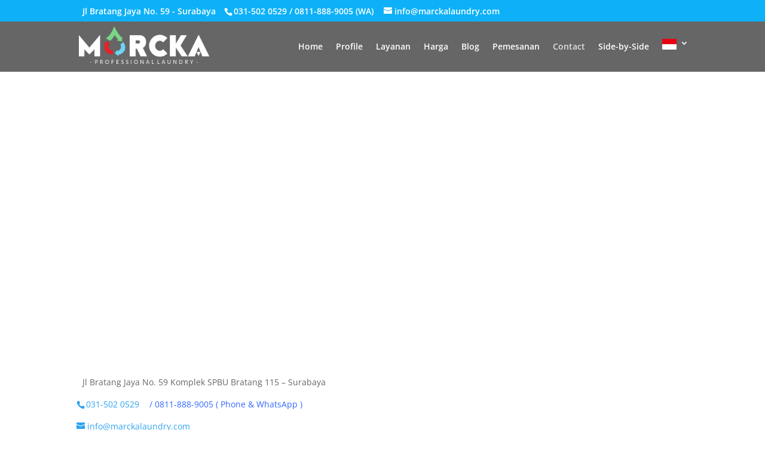

--- FILE ---
content_type: text/html; charset=UTF-8
request_url: https://marckalaundry.com/contact/
body_size: 12095
content:
<!DOCTYPE html><html lang="en-US"><head><script data-no-optimize="1">var litespeed_docref=sessionStorage.getItem("litespeed_docref");litespeed_docref&&(Object.defineProperty(document,"referrer",{get:function(){return litespeed_docref}}),sessionStorage.removeItem("litespeed_docref"));</script> <meta charset="UTF-8" /><style id="litespeed-ccss">body{--wp--preset--color--black:#000;--wp--preset--color--cyan-bluish-gray:#abb8c3;--wp--preset--color--white:#fff;--wp--preset--color--pale-pink:#f78da7;--wp--preset--color--vivid-red:#cf2e2e;--wp--preset--color--luminous-vivid-orange:#ff6900;--wp--preset--color--luminous-vivid-amber:#fcb900;--wp--preset--color--light-green-cyan:#7bdcb5;--wp--preset--color--vivid-green-cyan:#00d084;--wp--preset--color--pale-cyan-blue:#8ed1fc;--wp--preset--color--vivid-cyan-blue:#0693e3;--wp--preset--color--vivid-purple:#9b51e0;--wp--preset--gradient--vivid-cyan-blue-to-vivid-purple:linear-gradient(135deg,rgba(6,147,227,1) 0%,#9b51e0 100%);--wp--preset--gradient--light-green-cyan-to-vivid-green-cyan:linear-gradient(135deg,#7adcb4 0%,#00d082 100%);--wp--preset--gradient--luminous-vivid-amber-to-luminous-vivid-orange:linear-gradient(135deg,rgba(252,185,0,1) 0%,rgba(255,105,0,1) 100%);--wp--preset--gradient--luminous-vivid-orange-to-vivid-red:linear-gradient(135deg,rgba(255,105,0,1) 0%,#cf2e2e 100%);--wp--preset--gradient--very-light-gray-to-cyan-bluish-gray:linear-gradient(135deg,#eee 0%,#a9b8c3 100%);--wp--preset--gradient--cool-to-warm-spectrum:linear-gradient(135deg,#4aeadc 0%,#9778d1 20%,#cf2aba 40%,#ee2c82 60%,#fb6962 80%,#fef84c 100%);--wp--preset--gradient--blush-light-purple:linear-gradient(135deg,#ffceec 0%,#9896f0 100%);--wp--preset--gradient--blush-bordeaux:linear-gradient(135deg,#fecda5 0%,#fe2d2d 50%,#6b003e 100%);--wp--preset--gradient--luminous-dusk:linear-gradient(135deg,#ffcb70 0%,#c751c0 50%,#4158d0 100%);--wp--preset--gradient--pale-ocean:linear-gradient(135deg,#fff5cb 0%,#b6e3d4 50%,#33a7b5 100%);--wp--preset--gradient--electric-grass:linear-gradient(135deg,#caf880 0%,#71ce7e 100%);--wp--preset--gradient--midnight:linear-gradient(135deg,#020381 0%,#2874fc 100%);--wp--preset--font-size--small:13px;--wp--preset--font-size--medium:20px;--wp--preset--font-size--large:36px;--wp--preset--font-size--x-large:42px;--wp--preset--spacing--20:.44rem;--wp--preset--spacing--30:.67rem;--wp--preset--spacing--40:1rem;--wp--preset--spacing--50:1.5rem;--wp--preset--spacing--60:2.25rem;--wp--preset--spacing--70:3.38rem;--wp--preset--spacing--80:5.06rem;--wp--preset--shadow--natural:6px 6px 9px rgba(0,0,0,.2);--wp--preset--shadow--deep:12px 12px 50px rgba(0,0,0,.4);--wp--preset--shadow--sharp:6px 6px 0px rgba(0,0,0,.2);--wp--preset--shadow--outlined:6px 6px 0px -3px rgba(255,255,255,1),6px 6px rgba(0,0,0,1);--wp--preset--shadow--crisp:6px 6px 0px rgba(0,0,0,1)}body{margin:0;--wp--style--global--content-size:823px;--wp--style--global--wide-size:1080px}body{padding-top:0;padding-right:0;padding-bottom:0;padding-left:0}#db-info-text{margin:0 10px}#et-info-phone{white-space:nowrap!important}a,body,div,h3,html,i,img,li,p,span,ul{margin:0;padding:0;border:0;outline:0;font-size:100%;-ms-text-size-adjust:100%;-webkit-text-size-adjust:100%;vertical-align:baseline;background:0 0}body{line-height:1}ul{list-style:none}:focus{outline:0}article,header,nav{display:block}body{font-family:Open Sans,Arial,sans-serif;font-size:14px;color:#666;background-color:#fff;line-height:1.7em;font-weight:500;-webkit-font-smoothing:antialiased;-moz-osx-font-smoothing:grayscale}body.et_cover_background{background-size:cover!important;background-position:top!important;background-repeat:no-repeat!important;background-attachment:fixed}a{color:#2ea3f2}a{text-decoration:none}p{padding-bottom:1em}p:not(.has-background):last-of-type{padding-bottom:0}i{font-style:italic}h3{color:#333;padding-bottom:10px;line-height:1em;font-weight:500}h3{font-size:22px}img{max-width:100%;height:auto}#main-content{background-color:#fff}.container{width:80%;max-width:1080px;margin:auto;position:relative}.page.et_pb_pagebuilder_layout #main-content{background-color:transparent}@media (max-width:980px){#page-container{padding-top:80px}}*{-webkit-box-sizing:border-box;box-sizing:border-box}#et-info-email:before,#et-info-phone:before,.mobile_menu_bar:before{font-family:ETmodules!important;speak:none;font-style:normal;font-weight:400;-webkit-font-feature-settings:normal;font-feature-settings:normal;font-variant:normal;text-transform:none;line-height:1;-webkit-font-smoothing:antialiased;-moz-osx-font-smoothing:grayscale;text-shadow:0 0;direction:ltr}.et_pb_module.et_pb_text_align_left{text-align:left}.clearfix:after{visibility:hidden;display:block;font-size:0;content:" ";clear:both;height:0}.et_builder_inner_content{position:relative;z-index:1}.et_pb_css_mix_blend_mode_passthrough{mix-blend-mode:unset!important}.et_pb_module{position:relative;background-size:cover;background-position:50%;background-repeat:no-repeat}.et_pb_module{-webkit-animation-timing-function:linear;animation-timing-function:linear;-webkit-animation-duration:.2s;animation-duration:.2s}@media (min-width:981px){.et_pb_section div.et_pb_row .et_pb_column .et_pb_module:last-child{margin-bottom:0}}@media (max-width:980px){.et_pb_column .et_pb_module{margin-bottom:30px}.et_pb_row .et_pb_column .et_pb_module:last-child{margin-bottom:0}}@media (min-width:981px){.et_pb_gutters3 .et_pb_column{margin-right:5.5%}.et_pb_gutters3 .et_pb_column_1_2{width:47.25%}.et_pb_gutters3 .et_pb_column_1_2 .et_pb_module{margin-bottom:5.82%}}#top-header{background-color:#2ea3f2}#top-header{font-size:12px;line-height:13px;z-index:100000;color:#fff}#top-header a,#top-header a{color:#fff}#top-header .container{padding-top:.75em;font-weight:600}#top-header,#top-header .container,#top-header #et-info{line-height:1em}.et_fixed_nav #top-header{top:0;left:0;right:0;position:fixed}#et-info{float:left}#et-info-phone,#et-info-email{position:relative}#et-info-phone:before{content:"\e090";position:relative;top:2px;margin-right:2px}#et-info-phone{margin-right:13px}#et-info-email:before{content:"\e076";margin-right:4px}#et-secondary-menu{float:right}#et-info{padding-bottom:.75em;display:block}@media all and (max-width:980px){.et_fixed_nav #top-header{position:absolute}#top-header .container{padding-top:0}#et-info{padding-top:.75em}#et-secondary-menu{display:none!important}}@media all and (max-width:767px){#et-info,#et-secondary-menu{text-align:center;display:block;float:none}}#top-menu li{word-wrap:break-word}.nav li ul{border-color:#2ea3f2}.mobile_menu_bar:before,.mobile_menu_bar:after,#top-menu li.current-menu-item>a{color:#2ea3f2}.container{text-align:left;position:relative}.et_fixed_nav.et_show_nav #page-container{padding-top:80px}.et_fixed_nav.et_show_nav.et_secondary_nav_enabled #page-container{padding-top:111px}.et_fixed_nav #main-header{position:fixed}.et_header_style_left #et-top-navigation{padding-top:33px}.et_header_style_left #et-top-navigation nav>ul>li>a{padding-bottom:33px}.et_header_style_left .logo_container{position:absolute;height:100%;width:100%}.et_header_style_left #et-top-navigation .mobile_menu_bar{padding-bottom:24px}#logo{width:auto;margin-bottom:0;max-height:54%;display:inline-block;float:none;vertical-align:middle;-webkit-transform:translate3d(0,0,0)}span.logo_helper{display:inline-block;height:100%;vertical-align:middle;width:0}#top-menu-nav,#top-menu{line-height:0}#et-top-navigation{font-weight:600}nav#top-menu-nav,#top-menu{float:left}#top-menu li{display:inline-block;font-size:14px;padding-right:22px}#top-menu>li:last-child{padding-right:0}#top-menu a{color:rgba(0,0,0,.6);text-decoration:none;display:block;position:relative}.container.et_menu_container{z-index:99}#et-top-navigation{float:right}#top-menu li li{padding:0 20px;margin:0}#top-menu li li a{padding:6px 20px;width:200px}#top-menu .menu-item-has-children>a:first-child:after{font-family:'ETmodules';content:"3";font-size:16px;position:absolute;right:0;top:0;font-weight:800}#top-menu .menu-item-has-children>a:first-child{padding-right:20px}#et_mobile_nav_menu{float:right;display:none}.mobile_menu_bar{position:relative;display:block;line-height:0}.mobile_menu_bar:before{content:"";font-size:32px;left:0;position:relative;top:0}.mobile_nav .select_page{display:none}body.et_fixed_nav.et_secondary_nav_enabled #main-header{top:30px}@media all and (max-width:980px){.et_fixed_nav.et_show_nav.et_secondary_nav_enabled #page-container,.et_fixed_nav.et_show_nav #page-container{padding-top:80px}#top-menu{display:none}#et-top-navigation{margin-right:0}.et_fixed_nav #main-header{position:absolute}.et_header_style_left #et-top-navigation{padding-top:24px;display:block}.et_header_style_left #logo{max-width:50%}#et_mobile_nav_menu{display:block}}@media all and (max-width:767px){#et-top-navigation{margin-right:0}}@media all and (max-width:479px){#et-top-navigation{margin-right:0}}#main-header{line-height:23px;font-weight:500;top:0;background-color:#fff;width:100%;-webkit-box-shadow:0 1px 0 rgba(0,0,0,.1);box-shadow:0 1px 0 rgba(0,0,0,.1);position:relative;z-index:99999}.nav li li{padding:0 20px;margin:0}.nav li{position:relative;line-height:1em}.nav li li{position:relative;line-height:2em}.nav li ul{position:absolute;padding:20px 0;z-index:9999;width:240px;background:#fff;visibility:hidden;opacity:0;border-top:3px solid #2ea3f2;box-shadow:0 2px 5px rgba(0,0,0,.1);-moz-box-shadow:0 2px 5px rgba(0,0,0,.1);-webkit-box-shadow:0 2px 5px rgba(0,0,0,.1);-webkit-transform:translateZ(0);text-align:left}.nav li li a{font-size:14px}.mobile_menu_bar{position:relative;display:block;line-height:0}.mobile_menu_bar:before{content:"a";font-size:32px;position:relative;left:0;top:0}.mobile_nav .select_page{display:none}.et_pb_section{position:relative;background-color:#fff;background-position:50%;background-size:100%;background-size:cover}.et_pb_fullwidth_section{padding:0}@media (min-width:981px){.et_pb_section{padding:4% 0}.et_pb_fullwidth_section{padding:0}}@media (max-width:980px){.et_pb_section{padding:50px 0}.et_pb_fullwidth_section{padding:0}}.et_pb_row{width:80%;max-width:1080px;margin:auto;position:relative}.et_pb_row:after{content:"";display:block;clear:both;visibility:hidden;line-height:0;height:0;width:0}.et_pb_column{float:left;background-size:cover;background-position:50%;position:relative;z-index:2;min-height:1px}.et_pb_column.et_pb_column_empty{min-height:1px}.et_pb_row .et_pb_column.et-last-child,.et_pb_row .et_pb_column:last-child{margin-right:0!important}.et_pb_column,.et_pb_row{background-size:cover;background-position:50%;background-repeat:no-repeat}@media (min-width:981px){.et_pb_row{padding:2% 0}.et_pb_row .et_pb_column.et-last-child,.et_pb_row .et_pb_column:last-child{margin-right:0!important}}@media (max-width:980px){.et_pb_row{max-width:1080px}.et_pb_row{padding:30px 0}.et_pb_column{width:100%;margin-bottom:30px}.et_pb_row .et_pb_column.et-last-child,.et_pb_row .et_pb_column:last-child{margin-bottom:0}.et_pb_column.et_pb_column_empty{display:none}}@media (max-width:479px){.et_pb_column{width:100%!important}}.et_pb_map{height:440px;width:100%;position:relative}.et_pb_map_pin{display:none;visibility:hidden}@media (max-width:980px){.et_pb_map_container>.et_pb_map{height:350px}}@media (max-width:767px){.et_pb_map_container>.et_pb_map{height:220px}}@media (max-width:479px){.et_pb_map_container>.et_pb_map{height:200px}}.et_pb_fullwidth_section .et_pb_map_container{margin:0}.et_pb_text{word-wrap:break-word}.et_pb_text>:last-child{padding-bottom:0}.et_pb_text_inner{position:relative}#main-header,#main-header .nav li ul{background-color:#666}.et_secondary_nav_enabled #page-container #top-header{background-color:#0eb1f7!important}#top-menu a{color:#fff}#top-header,#top-header a{font-size:14px}#top-menu li.current-menu-item>a,#top-menu li.current_page_item>a{color:rgba(255,255,255,.81)}@media only screen and (min-width:981px){.et_header_style_left #et-top-navigation{padding:35px 0 0}.et_header_style_left #et-top-navigation nav>ul>li>a{padding-bottom:35px}#logo{max-height:70%}}@media only screen and (min-width:1350px){.et_pb_row{padding:27px 0}.et_pb_section{padding:54px 0}.et_pb_fullwidth_section{padding:0}}.mobile_menu_bar:before{position:relative;top:0;left:0;font-size:50px;content:""}@media screen and (max-width:480px){.bawah{background-color:#222;position:fixed;left:0;bottom:0;height:67px;width:100%;overflow:hidden;color:#fff;text-align:left;z-index:1;opacity:.7}.wa:before{content:"";display:inline-table;background:url("https://4.bp.blogspot.com/-rfHnhFWGXjU/WXLxENu1ZUI/AAAAAAAAA9Y/2q8aqXjTHHIrZ0D0N_nhBGsASNDq-gzWACLcBGAs/s1600/whatsapp-icon.png") no-repeat;width:40px;position:fixed;bottom:0;height:40px;background-size:40px;z-index:99;margin-left:15px;margin-bottom:13px}.telp:before{content:"";display:inline-table;background:url("https://1.bp.blogspot.com/-6kamWwKjXd8/WXLxERZFDrI/AAAAAAAAA9c/SnV0kKScbHcglH_CzoH4BFt73omi0QzBgCLcBGAs/s1600/call-icon.png") no-repeat;width:40px;bottom:0;position:fixed;height:40px;background-size:40px;z-index:99;margin-left:65px;margin-bottom:13px}.pesan:before{content:"Layanan Pick Up Laundry Surabaya Marckalaundry.com";display:inline-table;width:70%;position:fixed;bottom:0;height:40px;background-size:40px;z-index:99;margin-left:115px;margin-bottom:13px;color:#fff}}@media none{ul{box-sizing:border-box}.entry-content{counter-reset:footnotes}:root{--wp--preset--font-size--normal:16px;--wp--preset--font-size--huge:42px}}</style><link rel="preload" data-asynced="1" data-optimized="2" as="style" onload="this.onload=null;this.rel='stylesheet'" href="https://marckalaundry.com/wp-content/litespeed/ucss/0288771c7210cbd4ebe119fd94cf1cc0.css?ver=aeb0b" /><script type="litespeed/javascript">!function(a){"use strict";var b=function(b,c,d){function e(a){return h.body?a():void setTimeout(function(){e(a)})}function f(){i.addEventListener&&i.removeEventListener("load",f),i.media=d||"all"}var g,h=a.document,i=h.createElement("link");if(c)g=c;else{var j=(h.body||h.getElementsByTagName("head")[0]).childNodes;g=j[j.length-1]}var k=h.styleSheets;i.rel="stylesheet",i.href=b,i.media="only x",e(function(){g.parentNode.insertBefore(i,c?g:g.nextSibling)});var l=function(a){for(var b=i.href,c=k.length;c--;)if(k[c].href===b)return a();setTimeout(function(){l(a)})};return i.addEventListener&&i.addEventListener("load",f),i.onloadcssdefined=l,l(f),i};"undefined"!=typeof exports?exports.loadCSS=b:a.loadCSS=b}("undefined"!=typeof global?global:this);!function(a){if(a.loadCSS){var b=loadCSS.relpreload={};if(b.support=function(){try{return a.document.createElement("link").relList.supports("preload")}catch(b){return!1}},b.poly=function(){for(var b=a.document.getElementsByTagName("link"),c=0;c<b.length;c++){var d=b[c];"preload"===d.rel&&"style"===d.getAttribute("as")&&(a.loadCSS(d.href,d,d.getAttribute("media")),d.rel=null)}},!b.support()){b.poly();var c=a.setInterval(b.poly,300);a.addEventListener&&a.addEventListener("load",function(){b.poly(),a.clearInterval(c)}),a.attachEvent&&a.attachEvent("onload",function(){a.clearInterval(c)})}}}(this);</script><link rel="preload" as="image" href="https://marckalaundry.com/wp-content/uploads/2017/10/Marcka-LOGO-80-min.png"><link rel="preload" as="image" href="https://marckalaundry.com/wp-content/plugins/gtranslate/flags/svg/id.svg"><link rel="preload" as="image" href="https://marckalaundry.com/wp-content/plugins/gtranslate/flags/svg/en.svg"><link rel="preload" as="image" href="https://marckalaundry.com/wp-content/plugins/gtranslate/flags/svg/id.svg"><meta http-equiv="X-UA-Compatible" content="IE=edge"><link rel="pingback" href="https://marckalaundry.com/xmlrpc.php" /><link rel="preconnect" href="https://fonts.gstatic.com" crossorigin /><meta name='robots' content='index, follow, max-image-preview:large, max-snippet:-1, max-video-preview:-1' /><title>Contact - MarckaLaundry</title><link rel="canonical" href="https://marckalaundry.com/contact/" /><meta property="og:locale" content="en_US" /><meta property="og:type" content="article" /><meta property="og:title" content="Contact - MarckaLaundry" /><meta property="og:url" content="https://marckalaundry.com/contact/" /><meta property="og:site_name" content="MarckaLaundry" /><meta property="article:modified_time" content="2017-11-28T04:42:32+00:00" /><meta name="twitter:card" content="summary_large_image" /><meta name="twitter:label1" content="Est. reading time" /><meta name="twitter:data1" content="1 minute" /> <script type="application/ld+json" class="yoast-schema-graph">{"@context":"https://schema.org","@graph":[{"@type":"WebPage","@id":"https://marckalaundry.com/contact/","url":"https://marckalaundry.com/contact/","name":"Contact - MarckaLaundry","isPartOf":{"@id":"https://marckalaundry.com/#website"},"datePublished":"2017-10-10T11:18:33+00:00","dateModified":"2017-11-28T04:42:32+00:00","breadcrumb":{"@id":"https://marckalaundry.com/contact/#breadcrumb"},"inLanguage":"en-US","potentialAction":[{"@type":"ReadAction","target":["https://marckalaundry.com/contact/"]}]},{"@type":"BreadcrumbList","@id":"https://marckalaundry.com/contact/#breadcrumb","itemListElement":[{"@type":"ListItem","position":1,"name":"Home","item":"https://marckalaundry.com/"},{"@type":"ListItem","position":2,"name":"Contact"}]},{"@type":"WebSite","@id":"https://marckalaundry.com/#website","url":"https://marckalaundry.com/","name":"MarckaLaundry","description":"Jasa Laundry Satuan Surabaya Pick Up","potentialAction":[{"@type":"SearchAction","target":{"@type":"EntryPoint","urlTemplate":"https://marckalaundry.com/?s={search_term_string}"},"query-input":"required name=search_term_string"}],"inLanguage":"en-US"}]}</script> <link rel="alternate" type="application/rss+xml" title="MarckaLaundry &raquo; Feed" href="https://marckalaundry.com/feed/" /><meta content="Divi v.4.25.1" name="generator"/> <script type="litespeed/javascript" data-src="https://marckalaundry.com/wp-includes/js/jquery/jquery.min.js" id="jquery-core-js"></script> <link rel="https://api.w.org/" href="https://marckalaundry.com/wp-json/" /><link rel="alternate" type="application/json" href="https://marckalaundry.com/wp-json/wp/v2/pages/49" /><link rel="EditURI" type="application/rsd+xml" title="RSD" href="https://marckalaundry.com/xmlrpc.php?rsd" /><meta name="generator" content="WordPress 6.5.7" /><link rel='shortlink' href='https://marckalaundry.com/?p=49' /><link rel="alternate" type="application/json+oembed" href="https://marckalaundry.com/wp-json/oembed/1.0/embed?url=https%3A%2F%2Fmarckalaundry.com%2Fcontact%2F" /><link rel="alternate" type="text/xml+oembed" href="https://marckalaundry.com/wp-json/oembed/1.0/embed?url=https%3A%2F%2Fmarckalaundry.com%2Fcontact%2F&#038;format=xml" /><meta name="viewport" content="width=device-width, initial-scale=1.0, maximum-scale=1.0, user-scalable=0" /><link rel="shortcut icon" href="https://marckalaundry.com/wp-content/uploads/2017/10/Marcka-ICON-min-1.png" /><a class="bawah">
</a><a href="https://api.whatsapp.com/send?phone=+628118889005"><i class="wa" aria-hidden="true"></i></a>
<a href="tel:+628118889005"><i class="telp" aria-hidden="true"></i></a>
<i class="pesan" aria-hidden="true"></i> <script type="litespeed/javascript" data-src="https://www.googletagmanager.com/gtag/js?id=UA-112934258-1"></script> <script type="litespeed/javascript">window.dataLayer=window.dataLayer||[];function gtag(){dataLayer.push(arguments)}
gtag('js',new Date());gtag('config','UA-112934258-1')</script> </head><body class="page-template-default page page-id-49 dbdb_divi_2_4_up desktop et_pb_button_helper_class et_fixed_nav et_show_nav et_secondary_nav_enabled et_primary_nav_dropdown_animation_fade et_secondary_nav_dropdown_animation_fade et_header_style_left et_pb_footer_columns4 et_cover_background et_pb_gutter linux et_pb_gutters3 et_pb_pagebuilder_layout et_no_sidebar et_divi_theme et-db"><div id="page-container"><div id="top-header"><div class="container clearfix"><div id="et-info"><span id="db-info-text">Jl Bratang Jaya No. 59 - Surabaya</span>
<span id="et-info-phone">031-502 0529 / 0811-888-9005 (WA)</span>
<a href="/cdn-cgi/l/email-protection#b2dbdcd4ddf2dfd3c0d1d9d3ded3c7dcd6c0cb9cd1dddf"><span id="et-info-email"><span class="__cf_email__" data-cfemail="7811161e173815190a1b131914190d161c0a01561b1715">[email&#160;protected]</span></span></a></div><div id="et-secondary-menu"></div></div></div><header id="main-header" data-height-onload="70"><div class="container clearfix et_menu_container"><div class="logo_container">
<span class="logo_helper"></span>
<a href="https://marckalaundry.com/">
<img src="https://marckalaundry.com/wp-content/uploads/2017/10/Marcka-LOGO-80-min.png" width="277" height="80" alt="MarckaLaundry" id="logo" data-height-percentage="70" />
</a></div><div id="et-top-navigation" data-height="70" data-fixed-height="40"><nav id="top-menu-nav"><ul id="top-menu" class="nav"><li id="menu-item-51" class="menu-item menu-item-type-custom menu-item-object-custom menu-item-home menu-item-51"><a href="https://marckalaundry.com/">Home</a></li><li id="menu-item-53" class="menu-item menu-item-type-post_type menu-item-object-page menu-item-53"><a href="https://marckalaundry.com/profile/">Profile</a></li><li id="menu-item-54" class="menu-item menu-item-type-post_type menu-item-object-page menu-item-54"><a href="https://marckalaundry.com/layanan/">Layanan</a></li><li id="menu-item-219" class="menu-item menu-item-type-post_type menu-item-object-page menu-item-219"><a href="https://marckalaundry.com/harga/">Harga</a></li><li id="menu-item-55" class="menu-item menu-item-type-taxonomy menu-item-object-category menu-item-55"><a href="https://marckalaundry.com/category/news/">Blog</a></li><li id="menu-item-316" class="menu-item menu-item-type-post_type menu-item-object-page menu-item-316"><a href="https://marckalaundry.com/pemesanan/">Pemesanan</a></li><li id="menu-item-52" class="menu-item menu-item-type-post_type menu-item-object-page current-menu-item page_item page-item-49 current_page_item menu-item-52"><a href="https://marckalaundry.com/contact/" aria-current="page">Contact</a></li><li id="menu-item-357" class="class menu-item menu-item-type-custom menu-item-object-custom menu-item-357"><a rel="etm-0-1-1-1">Side-by-Side</a></li><li class="menu-item menu-item-gtranslate menu-item-has-children notranslate"><a href="#" data-gt-lang="id" class="gt-current-wrapper notranslate"><img src="https://marckalaundry.com/wp-content/plugins/gtranslate/flags/svg/id.svg" width="24" height="24" alt="id" loading="lazy"></a><ul class="dropdown-menu sub-menu"><li class="menu-item menu-item-gtranslate-child"><a href="#" data-gt-lang="en" class="notranslate"><img src="https://marckalaundry.com/wp-content/plugins/gtranslate/flags/svg/en.svg" width="24" height="24" alt="en" loading="lazy"></a></li><li class="menu-item menu-item-gtranslate-child"><a href="#" data-gt-lang="id" class="gt-current-lang notranslate"><img src="https://marckalaundry.com/wp-content/plugins/gtranslate/flags/svg/id.svg" width="24" height="24" alt="id" loading="lazy"></a></li></ul></li></ul></nav><div id="et_mobile_nav_menu"><div class="mobile_nav closed">
<span class="select_page">Select Page</span>
<span class="mobile_menu_bar mobile_menu_bar_toggle"></span></div></div></div></div></header><div id="et-main-area"><div id="main-content"><article id="post-49" class="post-49 page type-page status-publish hentry"><div class="entry-content"><div class="et-l et-l--post"><div class="et_builder_inner_content et_pb_gutters3"><div class="et_pb_section et_pb_section_0 et_pb_fullwidth_section et_section_regular" ><div class="et_pb_module et_pb_fullwidth_map_0 et_pb_map_container"><div class="et_pb_map" data-center-lat="-7.2950974163934" data-center-lng="112.7602413266" data-zoom="15" data-mouse-wheel="on" data-mobile-dragging="on"></div><div class="et_pb_map_pin" data-lat="-7.2989525456242" data-lng="112.76078152747" data-title="Kantor MARCKA LAUNDRY"><h3 style="margin-top:10px">Kantor MARCKA LAUNDRY</h3><div class="infowindow"></div></div></div></div><div class="et_pb_section et_pb_section_1 et_section_regular" ><div class="et_pb_row et_pb_row_0"><div class="et_pb_column et_pb_column_1_2 et_pb_column_0  et_pb_css_mix_blend_mode_passthrough"><div class="et_pb_module et_pb_text et_pb_text_0  et_pb_text_align_left et_pb_bg_layout_light"><div class="et_pb_text_inner"><p><span id="db-info-text">Jl Bratang Jaya No. 59 Komplek SPBU Bratang 115 &#8211; Surabaya</span></p><p><a href="tel:0315020529"><span id="et-info-phone">031-502 0529</span></a><span style="color: #3366ff;"> / 0811-888-9005 ( Phone &amp; WhatsApp )</span></p><p><a href="/cdn-cgi/l/email-protection#127b7c747d527f73607179737e73677c76606b3c717d7f"><span id="et-info-email"><span class="__cf_email__" data-cfemail="e0898e868fa08d8192838b818c81958e849299ce838f8d">[email&#160;protected]</span></span></a></p><p>&nbsp;</p></div></div></div><div class="et_pb_column et_pb_column_1_2 et_pb_column_1  et_pb_css_mix_blend_mode_passthrough et-last-child et_pb_column_empty"></div></div></div></div></div></div></article></div><footer id="main-footer"><div id="et-footer-nav"><div class="container"><ul id="menu-menu" class="bottom-nav"><li class="menu-item menu-item-type-custom menu-item-object-custom menu-item-home menu-item-51"><a href="https://marckalaundry.com/">Home</a></li><li class="menu-item menu-item-type-post_type menu-item-object-page menu-item-53"><a href="https://marckalaundry.com/profile/">Profile</a></li><li class="menu-item menu-item-type-post_type menu-item-object-page menu-item-54"><a href="https://marckalaundry.com/layanan/">Layanan</a></li><li class="menu-item menu-item-type-post_type menu-item-object-page menu-item-219"><a href="https://marckalaundry.com/harga/">Harga</a></li><li class="menu-item menu-item-type-taxonomy menu-item-object-category menu-item-55"><a href="https://marckalaundry.com/category/news/">Blog</a></li><li class="menu-item menu-item-type-post_type menu-item-object-page menu-item-316"><a href="https://marckalaundry.com/pemesanan/">Pemesanan</a></li><li class="menu-item menu-item-type-post_type menu-item-object-page current-menu-item page_item page-item-49 current_page_item menu-item-52"><a href="https://marckalaundry.com/contact/" aria-current="page">Contact</a></li><li class="class menu-item menu-item-type-custom menu-item-object-custom menu-item-357"><a rel="etm-0-1-1-1">Side-by-Side</a></li></ul></div></div><div id="footer-bottom"><div class="container clearfix"><ul class="et-social-icons"></ul><div id="footer-info">Marck Laundry © 2026 - Design By <a>Jasa WEB</a></div></div></div></footer></div></div> <script data-cfasync="false" src="/cdn-cgi/scripts/5c5dd728/cloudflare-static/email-decode.min.js"></script><script id="gt_widget_script_14941853-js-before" type="litespeed/javascript">window.gtranslateSettings=window.gtranslateSettings||{};window.gtranslateSettings['14941853']={"default_language":"id","languages":["en","id"],"url_structure":"none","flag_style":"2d","flag_size":24,"alt_flags":[],"flags_location":"\/wp-content\/plugins\/gtranslate\/flags\/"}</script><script src="https://marckalaundry.com/wp-content/plugins/gtranslate/js/base.js" data-no-optimize="1" data-no-minify="1" data-gt-orig-url="/contact/" data-gt-orig-domain="marckalaundry.com" data-gt-widget-id="14941853" defer></script> <script data-no-optimize="1">!function(t,e){"object"==typeof exports&&"undefined"!=typeof module?module.exports=e():"function"==typeof define&&define.amd?define(e):(t="undefined"!=typeof globalThis?globalThis:t||self).LazyLoad=e()}(this,function(){"use strict";function e(){return(e=Object.assign||function(t){for(var e=1;e<arguments.length;e++){var n,a=arguments[e];for(n in a)Object.prototype.hasOwnProperty.call(a,n)&&(t[n]=a[n])}return t}).apply(this,arguments)}function i(t){return e({},it,t)}function o(t,e){var n,a="LazyLoad::Initialized",i=new t(e);try{n=new CustomEvent(a,{detail:{instance:i}})}catch(t){(n=document.createEvent("CustomEvent")).initCustomEvent(a,!1,!1,{instance:i})}window.dispatchEvent(n)}function l(t,e){return t.getAttribute(gt+e)}function c(t){return l(t,bt)}function s(t,e){return function(t,e,n){e=gt+e;null!==n?t.setAttribute(e,n):t.removeAttribute(e)}(t,bt,e)}function r(t){return s(t,null),0}function u(t){return null===c(t)}function d(t){return c(t)===vt}function f(t,e,n,a){t&&(void 0===a?void 0===n?t(e):t(e,n):t(e,n,a))}function _(t,e){nt?t.classList.add(e):t.className+=(t.className?" ":"")+e}function v(t,e){nt?t.classList.remove(e):t.className=t.className.replace(new RegExp("(^|\\s+)"+e+"(\\s+|$)")," ").replace(/^\s+/,"").replace(/\s+$/,"")}function g(t){return t.llTempImage}function b(t,e){!e||(e=e._observer)&&e.unobserve(t)}function p(t,e){t&&(t.loadingCount+=e)}function h(t,e){t&&(t.toLoadCount=e)}function n(t){for(var e,n=[],a=0;e=t.children[a];a+=1)"SOURCE"===e.tagName&&n.push(e);return n}function m(t,e){(t=t.parentNode)&&"PICTURE"===t.tagName&&n(t).forEach(e)}function a(t,e){n(t).forEach(e)}function E(t){return!!t[st]}function I(t){return t[st]}function y(t){return delete t[st]}function A(e,t){var n;E(e)||(n={},t.forEach(function(t){n[t]=e.getAttribute(t)}),e[st]=n)}function k(a,t){var i;E(a)&&(i=I(a),t.forEach(function(t){var e,n;e=a,(t=i[n=t])?e.setAttribute(n,t):e.removeAttribute(n)}))}function L(t,e,n){_(t,e.class_loading),s(t,ut),n&&(p(n,1),f(e.callback_loading,t,n))}function w(t,e,n){n&&t.setAttribute(e,n)}function x(t,e){w(t,ct,l(t,e.data_sizes)),w(t,rt,l(t,e.data_srcset)),w(t,ot,l(t,e.data_src))}function O(t,e,n){var a=l(t,e.data_bg_multi),i=l(t,e.data_bg_multi_hidpi);(a=at&&i?i:a)&&(t.style.backgroundImage=a,n=n,_(t=t,(e=e).class_applied),s(t,ft),n&&(e.unobserve_completed&&b(t,e),f(e.callback_applied,t,n)))}function N(t,e){!e||0<e.loadingCount||0<e.toLoadCount||f(t.callback_finish,e)}function C(t,e,n){t.addEventListener(e,n),t.llEvLisnrs[e]=n}function M(t){return!!t.llEvLisnrs}function z(t){if(M(t)){var e,n,a=t.llEvLisnrs;for(e in a){var i=a[e];n=e,i=i,t.removeEventListener(n,i)}delete t.llEvLisnrs}}function R(t,e,n){var a;delete t.llTempImage,p(n,-1),(a=n)&&--a.toLoadCount,v(t,e.class_loading),e.unobserve_completed&&b(t,n)}function T(o,r,c){var l=g(o)||o;M(l)||function(t,e,n){M(t)||(t.llEvLisnrs={});var a="VIDEO"===t.tagName?"loadeddata":"load";C(t,a,e),C(t,"error",n)}(l,function(t){var e,n,a,i;n=r,a=c,i=d(e=o),R(e,n,a),_(e,n.class_loaded),s(e,dt),f(n.callback_loaded,e,a),i||N(n,a),z(l)},function(t){var e,n,a,i;n=r,a=c,i=d(e=o),R(e,n,a),_(e,n.class_error),s(e,_t),f(n.callback_error,e,a),i||N(n,a),z(l)})}function G(t,e,n){var a,i,o,r,c;t.llTempImage=document.createElement("IMG"),T(t,e,n),E(c=t)||(c[st]={backgroundImage:c.style.backgroundImage}),o=n,r=l(a=t,(i=e).data_bg),c=l(a,i.data_bg_hidpi),(r=at&&c?c:r)&&(a.style.backgroundImage='url("'.concat(r,'")'),g(a).setAttribute(ot,r),L(a,i,o)),O(t,e,n)}function D(t,e,n){var a;T(t,e,n),a=e,e=n,(t=It[(n=t).tagName])&&(t(n,a),L(n,a,e))}function V(t,e,n){var a;a=t,(-1<yt.indexOf(a.tagName)?D:G)(t,e,n)}function F(t,e,n){var a;t.setAttribute("loading","lazy"),T(t,e,n),a=e,(e=It[(n=t).tagName])&&e(n,a),s(t,vt)}function j(t){t.removeAttribute(ot),t.removeAttribute(rt),t.removeAttribute(ct)}function P(t){m(t,function(t){k(t,Et)}),k(t,Et)}function S(t){var e;(e=At[t.tagName])?e(t):E(e=t)&&(t=I(e),e.style.backgroundImage=t.backgroundImage)}function U(t,e){var n;S(t),n=e,u(e=t)||d(e)||(v(e,n.class_entered),v(e,n.class_exited),v(e,n.class_applied),v(e,n.class_loading),v(e,n.class_loaded),v(e,n.class_error)),r(t),y(t)}function $(t,e,n,a){var i;n.cancel_on_exit&&(c(t)!==ut||"IMG"===t.tagName&&(z(t),m(i=t,function(t){j(t)}),j(i),P(t),v(t,n.class_loading),p(a,-1),r(t),f(n.callback_cancel,t,e,a)))}function q(t,e,n,a){var i,o,r=(o=t,0<=pt.indexOf(c(o)));s(t,"entered"),_(t,n.class_entered),v(t,n.class_exited),i=t,o=a,n.unobserve_entered&&b(i,o),f(n.callback_enter,t,e,a),r||V(t,n,a)}function H(t){return t.use_native&&"loading"in HTMLImageElement.prototype}function B(t,i,o){t.forEach(function(t){return(a=t).isIntersecting||0<a.intersectionRatio?q(t.target,t,i,o):(e=t.target,n=t,a=i,t=o,void(u(e)||(_(e,a.class_exited),$(e,n,a,t),f(a.callback_exit,e,n,t))));var e,n,a})}function J(e,n){var t;et&&!H(e)&&(n._observer=new IntersectionObserver(function(t){B(t,e,n)},{root:(t=e).container===document?null:t.container,rootMargin:t.thresholds||t.threshold+"px"}))}function K(t){return Array.prototype.slice.call(t)}function Q(t){return t.container.querySelectorAll(t.elements_selector)}function W(t){return c(t)===_t}function X(t,e){return e=t||Q(e),K(e).filter(u)}function Y(e,t){var n;(n=Q(e),K(n).filter(W)).forEach(function(t){v(t,e.class_error),r(t)}),t.update()}function t(t,e){var n,a,t=i(t);this._settings=t,this.loadingCount=0,J(t,this),n=t,a=this,Z&&window.addEventListener("online",function(){Y(n,a)}),this.update(e)}var Z="undefined"!=typeof window,tt=Z&&!("onscroll"in window)||"undefined"!=typeof navigator&&/(gle|ing|ro)bot|crawl|spider/i.test(navigator.userAgent),et=Z&&"IntersectionObserver"in window,nt=Z&&"classList"in document.createElement("p"),at=Z&&1<window.devicePixelRatio,it={elements_selector:".lazy",container:tt||Z?document:null,threshold:300,thresholds:null,data_src:"src",data_srcset:"srcset",data_sizes:"sizes",data_bg:"bg",data_bg_hidpi:"bg-hidpi",data_bg_multi:"bg-multi",data_bg_multi_hidpi:"bg-multi-hidpi",data_poster:"poster",class_applied:"applied",class_loading:"litespeed-loading",class_loaded:"litespeed-loaded",class_error:"error",class_entered:"entered",class_exited:"exited",unobserve_completed:!0,unobserve_entered:!1,cancel_on_exit:!0,callback_enter:null,callback_exit:null,callback_applied:null,callback_loading:null,callback_loaded:null,callback_error:null,callback_finish:null,callback_cancel:null,use_native:!1},ot="src",rt="srcset",ct="sizes",lt="poster",st="llOriginalAttrs",ut="loading",dt="loaded",ft="applied",_t="error",vt="native",gt="data-",bt="ll-status",pt=[ut,dt,ft,_t],ht=[ot],mt=[ot,lt],Et=[ot,rt,ct],It={IMG:function(t,e){m(t,function(t){A(t,Et),x(t,e)}),A(t,Et),x(t,e)},IFRAME:function(t,e){A(t,ht),w(t,ot,l(t,e.data_src))},VIDEO:function(t,e){a(t,function(t){A(t,ht),w(t,ot,l(t,e.data_src))}),A(t,mt),w(t,lt,l(t,e.data_poster)),w(t,ot,l(t,e.data_src)),t.load()}},yt=["IMG","IFRAME","VIDEO"],At={IMG:P,IFRAME:function(t){k(t,ht)},VIDEO:function(t){a(t,function(t){k(t,ht)}),k(t,mt),t.load()}},kt=["IMG","IFRAME","VIDEO"];return t.prototype={update:function(t){var e,n,a,i=this._settings,o=X(t,i);{if(h(this,o.length),!tt&&et)return H(i)?(e=i,n=this,o.forEach(function(t){-1!==kt.indexOf(t.tagName)&&F(t,e,n)}),void h(n,0)):(t=this._observer,i=o,t.disconnect(),a=t,void i.forEach(function(t){a.observe(t)}));this.loadAll(o)}},destroy:function(){this._observer&&this._observer.disconnect(),Q(this._settings).forEach(function(t){y(t)}),delete this._observer,delete this._settings,delete this.loadingCount,delete this.toLoadCount},loadAll:function(t){var e=this,n=this._settings;X(t,n).forEach(function(t){b(t,e),V(t,n,e)})},restoreAll:function(){var e=this._settings;Q(e).forEach(function(t){U(t,e)})}},t.load=function(t,e){e=i(e);V(t,e)},t.resetStatus=function(t){r(t)},Z&&function(t,e){if(e)if(e.length)for(var n,a=0;n=e[a];a+=1)o(t,n);else o(t,e)}(t,window.lazyLoadOptions),t});!function(e,t){"use strict";function a(){t.body.classList.add("litespeed_lazyloaded")}function n(){console.log("[LiteSpeed] Start Lazy Load Images"),d=new LazyLoad({elements_selector:"[data-lazyloaded]",callback_finish:a}),o=function(){d.update()},e.MutationObserver&&new MutationObserver(o).observe(t.documentElement,{childList:!0,subtree:!0,attributes:!0})}var d,o;e.addEventListener?e.addEventListener("load",n,!1):e.attachEvent("onload",n)}(window,document);</script><script data-no-optimize="1">var litespeed_vary=document.cookie.replace(/(?:(?:^|.*;\s*)_lscache_vary\s*\=\s*([^;]*).*$)|^.*$/,"");litespeed_vary||fetch("/wp-content/plugins/litespeed-cache/guest.vary.php",{method:"POST",cache:"no-cache",redirect:"follow"}).then(e=>e.json()).then(e=>{console.log(e),e.hasOwnProperty("reload")&&"yes"==e.reload&&(sessionStorage.setItem("litespeed_docref",document.referrer),window.location.reload(!0))});</script><script data-optimized="1" type="litespeed/javascript" data-src="https://marckalaundry.com/wp-content/litespeed/js/574b830886c352986ad15b5d4feaaaa3.js?ver=aeb0b"></script><script>const litespeed_ui_events=["mouseover","click","keydown","wheel","touchmove","touchstart"];var urlCreator=window.URL||window.webkitURL;function litespeed_load_delayed_js_force(){console.log("[LiteSpeed] Start Load JS Delayed"),litespeed_ui_events.forEach(e=>{window.removeEventListener(e,litespeed_load_delayed_js_force,{passive:!0})}),document.querySelectorAll("iframe[data-litespeed-src]").forEach(e=>{e.setAttribute("src",e.getAttribute("data-litespeed-src"))}),"loading"==document.readyState?window.addEventListener("DOMContentLoaded",litespeed_load_delayed_js):litespeed_load_delayed_js()}litespeed_ui_events.forEach(e=>{window.addEventListener(e,litespeed_load_delayed_js_force,{passive:!0})});async function litespeed_load_delayed_js(){let t=[];for(var d in document.querySelectorAll('script[type="litespeed/javascript"]').forEach(e=>{t.push(e)}),t)await new Promise(e=>litespeed_load_one(t[d],e));document.dispatchEvent(new Event("DOMContentLiteSpeedLoaded")),window.dispatchEvent(new Event("DOMContentLiteSpeedLoaded"))}function litespeed_load_one(t,e){console.log("[LiteSpeed] Load ",t);var d=document.createElement("script");d.addEventListener("load",e),d.addEventListener("error",e),t.getAttributeNames().forEach(e=>{"type"!=e&&d.setAttribute("data-src"==e?"src":e,t.getAttribute(e))});let a=!(d.type="text/javascript");!d.src&&t.textContent&&(d.src=litespeed_inline2src(t.textContent),a=!0),t.after(d),t.remove(),a&&e()}function litespeed_inline2src(t){try{var d=urlCreator.createObjectURL(new Blob([t.replace(/^(?:<!--)?(.*?)(?:-->)?$/gm,"$1")],{type:"text/javascript"}))}catch(e){d="data:text/javascript;base64,"+btoa(t.replace(/^(?:<!--)?(.*?)(?:-->)?$/gm,"$1"))}return d}</script><script defer src="https://static.cloudflareinsights.com/beacon.min.js/vcd15cbe7772f49c399c6a5babf22c1241717689176015" integrity="sha512-ZpsOmlRQV6y907TI0dKBHq9Md29nnaEIPlkf84rnaERnq6zvWvPUqr2ft8M1aS28oN72PdrCzSjY4U6VaAw1EQ==" data-cf-beacon='{"version":"2024.11.0","token":"63161fbae5124d7ebb6a665163a4f3fb","r":1,"server_timing":{"name":{"cfCacheStatus":true,"cfEdge":true,"cfExtPri":true,"cfL4":true,"cfOrigin":true,"cfSpeedBrain":true},"location_startswith":null}}' crossorigin="anonymous"></script>
</body></html>
<!-- Page optimized by LiteSpeed Cache @2026-01-19 11:56:01 -->

<!-- Page cached by LiteSpeed Cache 6.2.0.1 on 2026-01-19 11:56:01 -->
<!-- Guest Mode -->
<!-- QUIC.cloud CCSS loaded ✅ /ccss/ce6e7f0e998e25faa34566cea56c5ba6.css -->
<!-- QUIC.cloud UCSS loaded ✅ -->